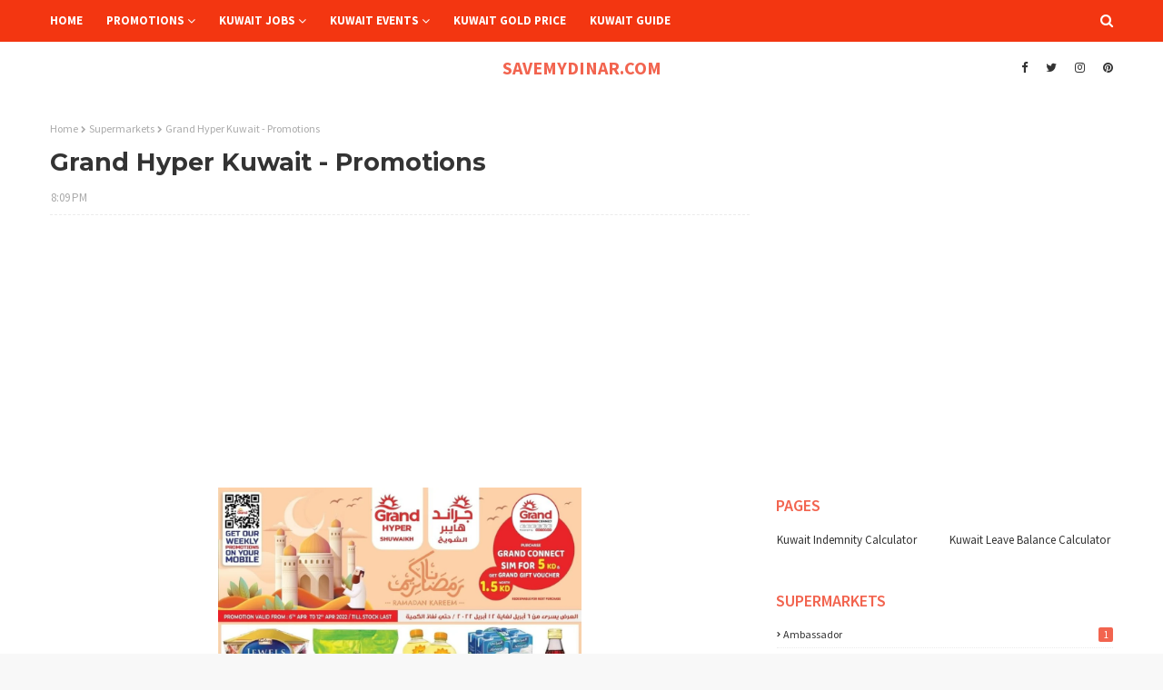

--- FILE ---
content_type: text/html; charset=utf-8
request_url: https://www.google.com/recaptcha/api2/aframe
body_size: 266
content:
<!DOCTYPE HTML><html><head><meta http-equiv="content-type" content="text/html; charset=UTF-8"></head><body><script nonce="2DmJ6EZvoc51YhYXbFWUoQ">/** Anti-fraud and anti-abuse applications only. See google.com/recaptcha */ try{var clients={'sodar':'https://pagead2.googlesyndication.com/pagead/sodar?'};window.addEventListener("message",function(a){try{if(a.source===window.parent){var b=JSON.parse(a.data);var c=clients[b['id']];if(c){var d=document.createElement('img');d.src=c+b['params']+'&rc='+(localStorage.getItem("rc::a")?sessionStorage.getItem("rc::b"):"");window.document.body.appendChild(d);sessionStorage.setItem("rc::e",parseInt(sessionStorage.getItem("rc::e")||0)+1);localStorage.setItem("rc::h",'1769696677629');}}}catch(b){}});window.parent.postMessage("_grecaptcha_ready", "*");}catch(b){}</script></body></html>